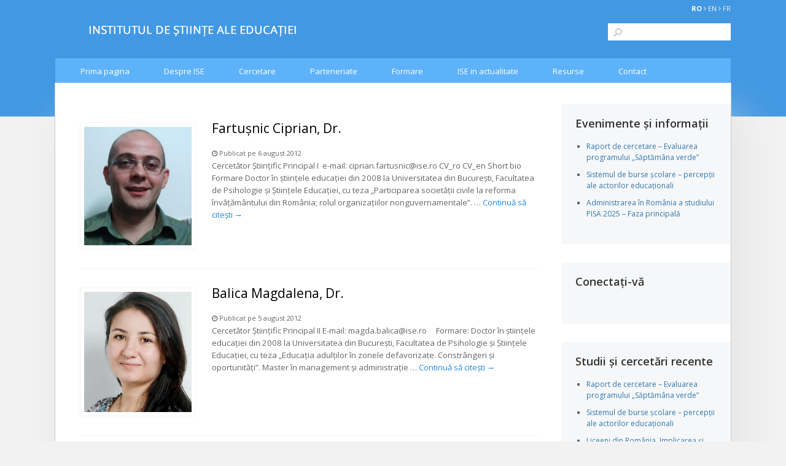

--- FILE ---
content_type: text/html; charset=UTF-8
request_url: https://www.ise.ro/cs2
body_size: 47624
content:
<!DOCTYPE html>
<html lang="ro-RO">
<head>
<meta charset="utf-8" />
<title>
cs2 | ISE</title>
<link rel="profile" href="http://gmpg.org/xfn/11" />
<link rel="stylesheet" type="text/css" media="all" href="https://www.ise.ro/wp-content/themes/ISE/style.css" />
<link rel="apple-touch-icon" sizes="57x57" href="https://www.ise.ro/wp-content/themes/ISE/images/favicon/apple-icon-57x57.png">
<link rel="apple-touch-icon" sizes="60x60" href="https://www.ise.ro/wp-content/themes/ISE/images/favicon/apple-icon-60x60.png">
<link rel="apple-touch-icon" sizes="72x72" href="https://www.ise.ro/wp-content/themes/ISE/images/favicon/apple-icon-72x72.png">
<link rel="apple-touch-icon" sizes="76x76" href="https://www.ise.ro/wp-content/themes/ISE/images/favicon/apple-icon-76x76.png">
<link rel="apple-touch-icon" sizes="114x114" href="https://www.ise.ro/wp-content/themes/ISE/images/favicon/apple-icon-114x114.png">
<link rel="apple-touch-icon" sizes="120x120" href="https://www.ise.ro/wp-content/themes/ISE/images/favicon/apple-icon-120x120.png">
<link rel="apple-touch-icon" sizes="144x144" href="https://www.ise.ro/wp-content/themes/ISE/images/favicon/apple-icon-144x144.png">
<link rel="apple-touch-icon" sizes="152x152" href="https://www.ise.ro/wp-content/themes/ISE/images/favicon/apple-icon-152x152.png">
<link rel="apple-touch-icon" sizes="180x180" href="https://www.ise.ro/wp-content/themes/ISE/images/favicon/apple-icon-180x180.png">
<link rel="icon" type="image/png" sizes="192x192"  href="https://www.ise.ro/wp-content/themes/ISE/images/favicon/android-icon-192x192.png">
<link rel="icon" type="image/png" sizes="32x32" href="https://www.ise.ro/wp-content/themes/ISE/images/favicon/favicon-32x32.png">
<link rel="icon" type="image/png" sizes="96x96" href="https://www.ise.ro/wp-content/themes/ISE/images/favicon/favicon-96x96.png">
<link rel="icon" type="image/png" sizes="16x16" href="https://www.ise.ro/wp-content/themes/ISE/images/favicon/favicon-16x16.png">
<link rel="pingback" href="https://www.ise.ro/xmlrpc.php" />
<meta name="viewport" content="width=device-width, initial-scale=1">
<link href='https://fonts.googleapis.com/css?family=Open+Sans:400,300,300italic,400italic,700,700italic,600,600italic&subset=latin,latin-ext' rel='stylesheet' type='text/css'>
<meta name='robots' content='max-image-preview:large' />
<link rel="alternate" type="application/rss+xml" title="ISE &raquo; Flux" href="https://www.ise.ro/feed" />
<link rel="alternate" type="application/rss+xml" title="ISE &raquo; Flux comentarii" href="https://www.ise.ro/comments/feed" />
<link rel="alternate" type="application/rss+xml" title="ISE &raquo; Flux categorie cs2" href="https://www.ise.ro/cs2/feed" />
<script type="text/javascript">
window._wpemojiSettings = {"baseUrl":"https:\/\/s.w.org\/images\/core\/emoji\/14.0.0\/72x72\/","ext":".png","svgUrl":"https:\/\/s.w.org\/images\/core\/emoji\/14.0.0\/svg\/","svgExt":".svg","source":{"concatemoji":"https:\/\/www.ise.ro\/wp-includes\/js\/wp-emoji-release.min.js?ver=6.2.8"}};
/*! This file is auto-generated */
!function(e,a,t){var n,r,o,i=a.createElement("canvas"),p=i.getContext&&i.getContext("2d");function s(e,t){p.clearRect(0,0,i.width,i.height),p.fillText(e,0,0);e=i.toDataURL();return p.clearRect(0,0,i.width,i.height),p.fillText(t,0,0),e===i.toDataURL()}function c(e){var t=a.createElement("script");t.src=e,t.defer=t.type="text/javascript",a.getElementsByTagName("head")[0].appendChild(t)}for(o=Array("flag","emoji"),t.supports={everything:!0,everythingExceptFlag:!0},r=0;r<o.length;r++)t.supports[o[r]]=function(e){if(p&&p.fillText)switch(p.textBaseline="top",p.font="600 32px Arial",e){case"flag":return s("\ud83c\udff3\ufe0f\u200d\u26a7\ufe0f","\ud83c\udff3\ufe0f\u200b\u26a7\ufe0f")?!1:!s("\ud83c\uddfa\ud83c\uddf3","\ud83c\uddfa\u200b\ud83c\uddf3")&&!s("\ud83c\udff4\udb40\udc67\udb40\udc62\udb40\udc65\udb40\udc6e\udb40\udc67\udb40\udc7f","\ud83c\udff4\u200b\udb40\udc67\u200b\udb40\udc62\u200b\udb40\udc65\u200b\udb40\udc6e\u200b\udb40\udc67\u200b\udb40\udc7f");case"emoji":return!s("\ud83e\udef1\ud83c\udffb\u200d\ud83e\udef2\ud83c\udfff","\ud83e\udef1\ud83c\udffb\u200b\ud83e\udef2\ud83c\udfff")}return!1}(o[r]),t.supports.everything=t.supports.everything&&t.supports[o[r]],"flag"!==o[r]&&(t.supports.everythingExceptFlag=t.supports.everythingExceptFlag&&t.supports[o[r]]);t.supports.everythingExceptFlag=t.supports.everythingExceptFlag&&!t.supports.flag,t.DOMReady=!1,t.readyCallback=function(){t.DOMReady=!0},t.supports.everything||(n=function(){t.readyCallback()},a.addEventListener?(a.addEventListener("DOMContentLoaded",n,!1),e.addEventListener("load",n,!1)):(e.attachEvent("onload",n),a.attachEvent("onreadystatechange",function(){"complete"===a.readyState&&t.readyCallback()})),(e=t.source||{}).concatemoji?c(e.concatemoji):e.wpemoji&&e.twemoji&&(c(e.twemoji),c(e.wpemoji)))}(window,document,window._wpemojiSettings);
</script>
<style type="text/css">
img.wp-smiley,
img.emoji {
	display: inline !important;
	border: none !important;
	box-shadow: none !important;
	height: 1em !important;
	width: 1em !important;
	margin: 0 0.07em !important;
	vertical-align: -0.1em !important;
	background: none !important;
	padding: 0 !important;
}
</style>
	
<link rel='stylesheet' id='wp-block-library-css' href='https://www.ise.ro/wp-includes/css/dist/block-library/style.min.css?ver=6.2.8' type='text/css' media='all' />
<link rel='stylesheet' id='classic-theme-styles-css' href='https://www.ise.ro/wp-includes/css/classic-themes.min.css?ver=6.2.8' type='text/css' media='all' />
<style id='global-styles-inline-css' type='text/css'>
body{--wp--preset--color--black: #000000;--wp--preset--color--cyan-bluish-gray: #abb8c3;--wp--preset--color--white: #ffffff;--wp--preset--color--pale-pink: #f78da7;--wp--preset--color--vivid-red: #cf2e2e;--wp--preset--color--luminous-vivid-orange: #ff6900;--wp--preset--color--luminous-vivid-amber: #fcb900;--wp--preset--color--light-green-cyan: #7bdcb5;--wp--preset--color--vivid-green-cyan: #00d084;--wp--preset--color--pale-cyan-blue: #8ed1fc;--wp--preset--color--vivid-cyan-blue: #0693e3;--wp--preset--color--vivid-purple: #9b51e0;--wp--preset--gradient--vivid-cyan-blue-to-vivid-purple: linear-gradient(135deg,rgba(6,147,227,1) 0%,rgb(155,81,224) 100%);--wp--preset--gradient--light-green-cyan-to-vivid-green-cyan: linear-gradient(135deg,rgb(122,220,180) 0%,rgb(0,208,130) 100%);--wp--preset--gradient--luminous-vivid-amber-to-luminous-vivid-orange: linear-gradient(135deg,rgba(252,185,0,1) 0%,rgba(255,105,0,1) 100%);--wp--preset--gradient--luminous-vivid-orange-to-vivid-red: linear-gradient(135deg,rgba(255,105,0,1) 0%,rgb(207,46,46) 100%);--wp--preset--gradient--very-light-gray-to-cyan-bluish-gray: linear-gradient(135deg,rgb(238,238,238) 0%,rgb(169,184,195) 100%);--wp--preset--gradient--cool-to-warm-spectrum: linear-gradient(135deg,rgb(74,234,220) 0%,rgb(151,120,209) 20%,rgb(207,42,186) 40%,rgb(238,44,130) 60%,rgb(251,105,98) 80%,rgb(254,248,76) 100%);--wp--preset--gradient--blush-light-purple: linear-gradient(135deg,rgb(255,206,236) 0%,rgb(152,150,240) 100%);--wp--preset--gradient--blush-bordeaux: linear-gradient(135deg,rgb(254,205,165) 0%,rgb(254,45,45) 50%,rgb(107,0,62) 100%);--wp--preset--gradient--luminous-dusk: linear-gradient(135deg,rgb(255,203,112) 0%,rgb(199,81,192) 50%,rgb(65,88,208) 100%);--wp--preset--gradient--pale-ocean: linear-gradient(135deg,rgb(255,245,203) 0%,rgb(182,227,212) 50%,rgb(51,167,181) 100%);--wp--preset--gradient--electric-grass: linear-gradient(135deg,rgb(202,248,128) 0%,rgb(113,206,126) 100%);--wp--preset--gradient--midnight: linear-gradient(135deg,rgb(2,3,129) 0%,rgb(40,116,252) 100%);--wp--preset--duotone--dark-grayscale: url('#wp-duotone-dark-grayscale');--wp--preset--duotone--grayscale: url('#wp-duotone-grayscale');--wp--preset--duotone--purple-yellow: url('#wp-duotone-purple-yellow');--wp--preset--duotone--blue-red: url('#wp-duotone-blue-red');--wp--preset--duotone--midnight: url('#wp-duotone-midnight');--wp--preset--duotone--magenta-yellow: url('#wp-duotone-magenta-yellow');--wp--preset--duotone--purple-green: url('#wp-duotone-purple-green');--wp--preset--duotone--blue-orange: url('#wp-duotone-blue-orange');--wp--preset--font-size--small: 13px;--wp--preset--font-size--medium: 20px;--wp--preset--font-size--large: 36px;--wp--preset--font-size--x-large: 42px;--wp--preset--spacing--20: 0.44rem;--wp--preset--spacing--30: 0.67rem;--wp--preset--spacing--40: 1rem;--wp--preset--spacing--50: 1.5rem;--wp--preset--spacing--60: 2.25rem;--wp--preset--spacing--70: 3.38rem;--wp--preset--spacing--80: 5.06rem;--wp--preset--shadow--natural: 6px 6px 9px rgba(0, 0, 0, 0.2);--wp--preset--shadow--deep: 12px 12px 50px rgba(0, 0, 0, 0.4);--wp--preset--shadow--sharp: 6px 6px 0px rgba(0, 0, 0, 0.2);--wp--preset--shadow--outlined: 6px 6px 0px -3px rgba(255, 255, 255, 1), 6px 6px rgba(0, 0, 0, 1);--wp--preset--shadow--crisp: 6px 6px 0px rgba(0, 0, 0, 1);}:where(.is-layout-flex){gap: 0.5em;}body .is-layout-flow > .alignleft{float: left;margin-inline-start: 0;margin-inline-end: 2em;}body .is-layout-flow > .alignright{float: right;margin-inline-start: 2em;margin-inline-end: 0;}body .is-layout-flow > .aligncenter{margin-left: auto !important;margin-right: auto !important;}body .is-layout-constrained > .alignleft{float: left;margin-inline-start: 0;margin-inline-end: 2em;}body .is-layout-constrained > .alignright{float: right;margin-inline-start: 2em;margin-inline-end: 0;}body .is-layout-constrained > .aligncenter{margin-left: auto !important;margin-right: auto !important;}body .is-layout-constrained > :where(:not(.alignleft):not(.alignright):not(.alignfull)){max-width: var(--wp--style--global--content-size);margin-left: auto !important;margin-right: auto !important;}body .is-layout-constrained > .alignwide{max-width: var(--wp--style--global--wide-size);}body .is-layout-flex{display: flex;}body .is-layout-flex{flex-wrap: wrap;align-items: center;}body .is-layout-flex > *{margin: 0;}:where(.wp-block-columns.is-layout-flex){gap: 2em;}.has-black-color{color: var(--wp--preset--color--black) !important;}.has-cyan-bluish-gray-color{color: var(--wp--preset--color--cyan-bluish-gray) !important;}.has-white-color{color: var(--wp--preset--color--white) !important;}.has-pale-pink-color{color: var(--wp--preset--color--pale-pink) !important;}.has-vivid-red-color{color: var(--wp--preset--color--vivid-red) !important;}.has-luminous-vivid-orange-color{color: var(--wp--preset--color--luminous-vivid-orange) !important;}.has-luminous-vivid-amber-color{color: var(--wp--preset--color--luminous-vivid-amber) !important;}.has-light-green-cyan-color{color: var(--wp--preset--color--light-green-cyan) !important;}.has-vivid-green-cyan-color{color: var(--wp--preset--color--vivid-green-cyan) !important;}.has-pale-cyan-blue-color{color: var(--wp--preset--color--pale-cyan-blue) !important;}.has-vivid-cyan-blue-color{color: var(--wp--preset--color--vivid-cyan-blue) !important;}.has-vivid-purple-color{color: var(--wp--preset--color--vivid-purple) !important;}.has-black-background-color{background-color: var(--wp--preset--color--black) !important;}.has-cyan-bluish-gray-background-color{background-color: var(--wp--preset--color--cyan-bluish-gray) !important;}.has-white-background-color{background-color: var(--wp--preset--color--white) !important;}.has-pale-pink-background-color{background-color: var(--wp--preset--color--pale-pink) !important;}.has-vivid-red-background-color{background-color: var(--wp--preset--color--vivid-red) !important;}.has-luminous-vivid-orange-background-color{background-color: var(--wp--preset--color--luminous-vivid-orange) !important;}.has-luminous-vivid-amber-background-color{background-color: var(--wp--preset--color--luminous-vivid-amber) !important;}.has-light-green-cyan-background-color{background-color: var(--wp--preset--color--light-green-cyan) !important;}.has-vivid-green-cyan-background-color{background-color: var(--wp--preset--color--vivid-green-cyan) !important;}.has-pale-cyan-blue-background-color{background-color: var(--wp--preset--color--pale-cyan-blue) !important;}.has-vivid-cyan-blue-background-color{background-color: var(--wp--preset--color--vivid-cyan-blue) !important;}.has-vivid-purple-background-color{background-color: var(--wp--preset--color--vivid-purple) !important;}.has-black-border-color{border-color: var(--wp--preset--color--black) !important;}.has-cyan-bluish-gray-border-color{border-color: var(--wp--preset--color--cyan-bluish-gray) !important;}.has-white-border-color{border-color: var(--wp--preset--color--white) !important;}.has-pale-pink-border-color{border-color: var(--wp--preset--color--pale-pink) !important;}.has-vivid-red-border-color{border-color: var(--wp--preset--color--vivid-red) !important;}.has-luminous-vivid-orange-border-color{border-color: var(--wp--preset--color--luminous-vivid-orange) !important;}.has-luminous-vivid-amber-border-color{border-color: var(--wp--preset--color--luminous-vivid-amber) !important;}.has-light-green-cyan-border-color{border-color: var(--wp--preset--color--light-green-cyan) !important;}.has-vivid-green-cyan-border-color{border-color: var(--wp--preset--color--vivid-green-cyan) !important;}.has-pale-cyan-blue-border-color{border-color: var(--wp--preset--color--pale-cyan-blue) !important;}.has-vivid-cyan-blue-border-color{border-color: var(--wp--preset--color--vivid-cyan-blue) !important;}.has-vivid-purple-border-color{border-color: var(--wp--preset--color--vivid-purple) !important;}.has-vivid-cyan-blue-to-vivid-purple-gradient-background{background: var(--wp--preset--gradient--vivid-cyan-blue-to-vivid-purple) !important;}.has-light-green-cyan-to-vivid-green-cyan-gradient-background{background: var(--wp--preset--gradient--light-green-cyan-to-vivid-green-cyan) !important;}.has-luminous-vivid-amber-to-luminous-vivid-orange-gradient-background{background: var(--wp--preset--gradient--luminous-vivid-amber-to-luminous-vivid-orange) !important;}.has-luminous-vivid-orange-to-vivid-red-gradient-background{background: var(--wp--preset--gradient--luminous-vivid-orange-to-vivid-red) !important;}.has-very-light-gray-to-cyan-bluish-gray-gradient-background{background: var(--wp--preset--gradient--very-light-gray-to-cyan-bluish-gray) !important;}.has-cool-to-warm-spectrum-gradient-background{background: var(--wp--preset--gradient--cool-to-warm-spectrum) !important;}.has-blush-light-purple-gradient-background{background: var(--wp--preset--gradient--blush-light-purple) !important;}.has-blush-bordeaux-gradient-background{background: var(--wp--preset--gradient--blush-bordeaux) !important;}.has-luminous-dusk-gradient-background{background: var(--wp--preset--gradient--luminous-dusk) !important;}.has-pale-ocean-gradient-background{background: var(--wp--preset--gradient--pale-ocean) !important;}.has-electric-grass-gradient-background{background: var(--wp--preset--gradient--electric-grass) !important;}.has-midnight-gradient-background{background: var(--wp--preset--gradient--midnight) !important;}.has-small-font-size{font-size: var(--wp--preset--font-size--small) !important;}.has-medium-font-size{font-size: var(--wp--preset--font-size--medium) !important;}.has-large-font-size{font-size: var(--wp--preset--font-size--large) !important;}.has-x-large-font-size{font-size: var(--wp--preset--font-size--x-large) !important;}
.wp-block-navigation a:where(:not(.wp-element-button)){color: inherit;}
:where(.wp-block-columns.is-layout-flex){gap: 2em;}
.wp-block-pullquote{font-size: 1.5em;line-height: 1.6;}
</style>
<link rel='stylesheet' id='contact-form-7-css' href='https://www.ise.ro/wp-content/plugins/contact-form-7/includes/css/styles.css?ver=5.8.4' type='text/css' media='all' />
<link rel='stylesheet' id='newsletter-css' href='https://www.ise.ro/wp-content/plugins/newsletter/style.css?ver=8.9.4' type='text/css' media='all' />
<script type='text/javascript' src='https://www.ise.ro/wp-includes/js/jquery/jquery.min.js?ver=3.6.4' id='jquery-core-js'></script>
<script type='text/javascript' src='https://www.ise.ro/wp-includes/js/jquery/jquery-migrate.min.js?ver=3.4.0' id='jquery-migrate-js'></script>
<link rel="https://api.w.org/" href="https://www.ise.ro/wp-json/" /><link rel="alternate" type="application/json" href="https://www.ise.ro/wp-json/wp/v2/categories/871" /><link rel="EditURI" type="application/rsd+xml" title="RSD" href="https://www.ise.ro/xmlrpc.php?rsd" />
<link rel="wlwmanifest" type="application/wlwmanifest+xml" href="https://www.ise.ro/wp-includes/wlwmanifest.xml" />
<meta name="generator" content="WordPress 6.2.8" />

		<!-- GA Google Analytics @ https://m0n.co/ga -->
		<script async src="https://www.googletagmanager.com/gtag/js?id=UA-73827163-1"></script>
		<script>
			window.dataLayer = window.dataLayer || [];
			function gtag(){dataLayer.push(arguments);}
			gtag('js', new Date());
			gtag('config', 'UA-73827163-1');
		</script>

	<!-- Google tag (gtag.js) -->
<script async src="https://www.googletagmanager.com/gtag/js?id=UA-73827163-1"></script>
<script>
  window.dataLayer = window.dataLayer || [];
  function gtag(){dataLayer.push(arguments);}
  gtag('js', new Date());

  gtag('config', 'UA-73827163-1');
</script>
<!-- begin nextgen-js-galleryview scripts -->
          <script type="text/javascript"  src="https://www.ise.ro/wp-content/plugins/wordpress-nextgen-galleryview/GalleryView/scripts/jquery.timers-1.1.2.js"></script>
          <script type="text/javascript"  src="https://www.ise.ro/wp-content/plugins/wordpress-nextgen-galleryview/GalleryView/scripts/jquery.easing.1.3.js"></script>
          <script type="text/javascript"  src="https://www.ise.ro/wp-content/plugins/wordpress-nextgen-galleryview/GalleryView/scripts/jquery.galleryview-2.0.js"></script>
          <link   type="text/css"        href="https://www.ise.ro/wp-content/plugins/wordpress-nextgen-galleryview/GalleryView/css/galleryview.css" rel="stylesheet" media="screen" />
        <!-- end nextgen-js-galleryview scripts -->
       <link rel="stylesheet" href="https://maxcdn.bootstrapcdn.com/font-awesome/4.5.0/css/font-awesome.min.css">
</head>
<body class="archive category category-cs2 category-871">
<div id="fb-root"></div>
<script>(function(d, s, id) {
  var js, fjs = d.getElementsByTagName(s)[0];
  if (d.getElementById(id)) return;
  js = d.createElement(s); js.id = id;
  js.src = "//connect.facebook.net/en_US/sdk.js#xfbml=1&version=v2.5";
  fjs.parentNode.insertBefore(js, fjs);
}(document, 'script', 'facebook-jssdk'));</script>
<div id="header-language">RO <i class="fa fa-angle-right"></i> <a href="about">EN</a> <i class="fa fa-angle-right"></i> <a href="sur">FR</a></div>
<div id="header-top">
  <div id="logo-top"><a href="."><img src="https://www.ise.ro/wp-content/themes/ISE/images/logo-ISE-farasigla-alb.png" /></a></div>
  <div id="search-top">
    <form role="search" method="get" id="searchform" class="searchform" action="https://www.ise.ro/">
				<div>
					<label class="screen-reader-text" for="s">Caută după:</label>
					<input type="text" value="" name="s" id="s" />
					<input type="submit" id="searchsubmit" value="Caută" />
				</div>
			</form>  </div>
</div>
<div class="clear"></div>
<!-- meniu-->
<div id="menu-top">
  <div id="access" role="navigation">
        <div class="skip-link screen-reader-text"><a href="#content" title="Sari la conținut">
      Sari la conținut      </a></div>
        <div class="menu-header"><ul id="menu-meniu" class="menu"><li id="menu-item-4733" class="menu-item menu-item-type-post_type menu-item-object-page menu-item-has-children menu-item-4733"><a href="https://www.ise.ro/prima-pagina">Prima pagina</a>
<ul class="sub-menu">
	<li id="menu-item-4744" class="menu-item menu-item-type-post_type menu-item-object-page menu-item-4744"><a href="https://www.ise.ro/informatii-publice">Informații publice</a></li>
	<li id="menu-item-5637" class="menu-item menu-item-type-post_type menu-item-object-page menu-item-5637"><a href="https://www.ise.ro/transparenta-institutionala">Transparență instituțională</a></li>
</ul>
</li>
<li id="menu-item-6657" class="menu-item menu-item-type-post_type menu-item-object-page menu-item-has-children menu-item-6657"><a href="https://www.ise.ro/despre-uce">Despre ISE</a>
<ul class="sub-menu">
	<li id="menu-item-6654" class="menu-item menu-item-type-post_type menu-item-object-page menu-item-6654"><a href="https://www.ise.ro/istoric">Istoric</a></li>
	<li id="menu-item-6641" class="menu-item menu-item-type-post_type menu-item-object-page menu-item-6641"><a href="https://www.ise.ro/echipa-uce">Echipa ISE</a></li>
	<li id="menu-item-4750" class="menu-item menu-item-type-taxonomy menu-item-object-category menu-item-4750"><a href="https://www.ise.ro/cercetatori-asociati">Cercetatori asociati</a></li>
	<li id="menu-item-4751" class="menu-item menu-item-type-taxonomy menu-item-object-category menu-item-4751"><a href="https://www.ise.ro/plan-multianual-de-cercetare">Plan multianual de cercetare</a></li>
	<li id="menu-item-4752" class="menu-item menu-item-type-taxonomy menu-item-object-category menu-item-4752"><a href="https://www.ise.ro/rapoarte-de-activitate">Rapoarte de activitate</a></li>
	<li id="menu-item-4753" class="menu-item menu-item-type-taxonomy menu-item-object-category menu-item-4753"><a href="https://www.ise.ro/alumni">Alumni</a></li>
</ul>
</li>
<li id="menu-item-4754" class="menu-item menu-item-type-taxonomy menu-item-object-category menu-item-has-children menu-item-4754"><a href="https://www.ise.ro/teme-de-cercetare">Cercetare</a>
<ul class="sub-menu">
	<li id="menu-item-8144" class="menu-item menu-item-type-taxonomy menu-item-object-category menu-item-8144"><a href="https://www.ise.ro/teme-de-cercetare/cercetari-2023-2024">Cercetari 2023-2024</a></li>
	<li id="menu-item-7601" class="menu-item menu-item-type-taxonomy menu-item-object-category menu-item-7601"><a href="https://www.ise.ro/teme-de-cercetare/cercetari-2021-2022">Cercetari 2021-2022</a></li>
	<li id="menu-item-6514" class="menu-item menu-item-type-taxonomy menu-item-object-category menu-item-6514"><a href="https://www.ise.ro/teme-de-cercetare/cercetari-2019-2020">Cercetari 2019-2020</a></li>
	<li id="menu-item-5791" class="menu-item menu-item-type-taxonomy menu-item-object-category menu-item-5791"><a href="https://www.ise.ro/teme-de-cercetare/cercetari-2016-2018">Cercetări 2016-2018</a></li>
	<li id="menu-item-4758" class="menu-item menu-item-type-taxonomy menu-item-object-category menu-item-4758"><a href="https://www.ise.ro/teme-de-cercetare/cercetari-2015">Cercetari 2015</a></li>
	<li id="menu-item-4757" class="menu-item menu-item-type-taxonomy menu-item-object-category menu-item-4757"><a href="https://www.ise.ro/teme-de-cercetare/cercetari-2014">Cercetari 2014</a></li>
	<li id="menu-item-4756" class="menu-item menu-item-type-taxonomy menu-item-object-category menu-item-4756"><a href="https://www.ise.ro/teme-de-cercetare/cercetari-2013">Cercetari 2013</a></li>
	<li id="menu-item-4755" class="menu-item menu-item-type-taxonomy menu-item-object-category menu-item-4755"><a href="https://www.ise.ro/teme-de-cercetare/cercetari-2012">Cercetări 2012</a></li>
	<li id="menu-item-4759" class="menu-item menu-item-type-taxonomy menu-item-object-category menu-item-4759"><a href="https://www.ise.ro/teme-de-cercetare/arhiva-cercetari/cercetari-2009-2011">Cercetări 2009-2011</a></li>
	<li id="menu-item-4760" class="menu-item menu-item-type-taxonomy menu-item-object-category menu-item-4760"><a href="https://www.ise.ro/teme-de-cercetare/arhiva-cercetari/cercetari-arhiva-2000-2008">Cercetari arhiva 2000 &#8211; 2008</a></li>
	<li id="menu-item-6561" class="menu-item menu-item-type-taxonomy menu-item-object-category menu-item-6561"><a href="https://www.ise.ro/consultari-publice">Consultari publice</a></li>
</ul>
</li>
<li id="menu-item-4764" class="menu-item menu-item-type-taxonomy menu-item-object-category menu-item-has-children menu-item-4764"><a href="https://www.ise.ro/parteneriate">Parteneriate</a>
<ul class="sub-menu">
	<li id="menu-item-4747" class="menu-item menu-item-type-post_type menu-item-object-page menu-item-4747"><a href="https://www.ise.ro/parteneriate-institutionale">Parteneriate institutionale</a></li>
	<li id="menu-item-4767" class="menu-item menu-item-type-taxonomy menu-item-object-category menu-item-4767"><a href="https://www.ise.ro/parteneriate/proiecte-parteneriat">Proiecte in parteneriat</a></li>
	<li id="menu-item-6513" class="menu-item menu-item-type-taxonomy menu-item-object-category menu-item-6513"><a href="https://www.ise.ro/parteneriate/parteneriate-arhiva">Parteneriate Arhiva</a></li>
</ul>
</li>
<li id="menu-item-4768" class="menu-item menu-item-type-taxonomy menu-item-object-category menu-item-has-children menu-item-4768"><a href="https://www.ise.ro/formare">Formare</a>
<ul class="sub-menu">
	<li id="menu-item-4771" class="menu-item menu-item-type-taxonomy menu-item-object-category menu-item-4771"><a href="https://www.ise.ro/formare/programe-incheiate">Programe încheiate</a></li>
	<li id="menu-item-4772" class="menu-item menu-item-type-custom menu-item-object-custom menu-item-4772"><a href="http://training.ise.ro">Centrul de învățare online</a></li>
</ul>
</li>
<li id="menu-item-4761" class="menu-item menu-item-type-taxonomy menu-item-object-category menu-item-has-children menu-item-4761"><a href="https://www.ise.ro/ise-in-actualitate">ISE in actualitate</a>
<ul class="sub-menu">
	<li id="menu-item-4763" class="menu-item menu-item-type-taxonomy menu-item-object-category menu-item-4763"><a href="https://www.ise.ro/ise-in-actualitate/evenimente-si-informatii">Evenimente și informații</a></li>
	<li id="menu-item-4762" class="menu-item menu-item-type-taxonomy menu-item-object-category menu-item-4762"><a href="https://www.ise.ro/ise-in-actualitate/articole-online">Articole online</a></li>
	<li id="menu-item-5094" class="menu-item menu-item-type-taxonomy menu-item-object-category menu-item-5094"><a href="https://www.ise.ro/ise-in-actualitate/agenda-manageriala">Agenda manageriala</a></li>
</ul>
</li>
<li id="menu-item-6437" class="menu-item menu-item-type-taxonomy menu-item-object-category menu-item-has-children menu-item-6437"><a href="https://www.ise.ro/resurse">Resurse</a>
<ul class="sub-menu">
	<li id="menu-item-6438" class="menu-item menu-item-type-taxonomy menu-item-object-category menu-item-6438"><a href="https://www.ise.ro/resurse/resurse-elevi-profesori">Resurse pentru elevi si profesori</a></li>
	<li id="menu-item-6530" class="menu-item menu-item-type-taxonomy menu-item-object-category menu-item-6530"><a href="https://www.ise.ro/resurse/resurse-limba-engleza">Resurse in limba engleză</a></li>
	<li id="menu-item-6537" class="menu-item menu-item-type-taxonomy menu-item-object-category menu-item-6537"><a href="https://www.ise.ro/resurse/resurse-parinti-profesori">Resurse utile pentru parinti si profesori</a></li>
</ul>
</li>
<li id="menu-item-4740" class="menu-item menu-item-type-custom menu-item-object-custom menu-item-4740"><a href="https://www.ise.ro/contact">Contact</a></li>
</ul></div>  </div>
  <!-- #access --> 
  <!-- #site-navigation -->   
</div>
<div id="wrapper" class="hfeed">
<div id="main">
<div class="details-d" id="container">
<div id="content" role="main">
<div class="post-disply">
<div id="post-369" class="post-369 post type-post status-publish format-standard hentry category-consiliul-stiintific category-cs2 category-echipa-adepe category-echipa-conducere category-echipa-ise category-echipa-politici-educationale tag-ciprian-fartusnic tag-consiliul-de-administratie tag-consiliul-stiintific-2 tag-echipa-politici-educationale-2 tag-evaluarea-programelor-si-proiectelor-in-domeniul-educatiei tag-filosofia-educatiei tag-invatare-inter-generationala tag-motivatie-pentru-invatare tag-oraseregiuni-care-invata tag-participarea-societatii-civile-in-politicile-educationale tag-politici-educationale tag-politici-educationale-pentru-categorii-dezavantajate tag-sistemul-national-de-indicatori-in-domeniul-educatiei-si-formarii-profesionale-continue tag-violenta-scolara">
  <div class="img-left">
 <a href="https://www.ise.ro/dr-ciprian-fartusnic"><img  class="portrait cw-greater thumbnail medium" width="272" height="300" alt="Fartușnic Ciprian, Dr." itemprop="image" src="https://www.ise.ro/wp-content/uploads/2012/08/cip-272x300.jpg" /></a></div>
  <div class="img-right">
    <h2 class="entry-title"><a href="https://www.ise.ro/dr-ciprian-fartusnic" title="Legătură permanentă la Fartușnic Ciprian, Dr." rel="bookmark">
      Fartușnic Ciprian, Dr.      </a></h2>
     
        <div class="entry-summary">
     <span class="data"><i class="fa fa-clock-o"></i> Publicat pe 6 august 2012 </span>
      <p>Cercetător Științific Principal I&nbsp; e-mail: ciprian.fartusnic@ise.ro CV_ro CV_en Short bio Formare Doctor în ştiinţele educaţiei din 2008 la Universitatea din Bucureşti, Facultatea de Psihologie şi Ştiinţele Educaţiei, cu teza „Participarea societăţii civile la reforma învăţământului din România; rolul organizaţiilor nonguvernamentale”. &hellip; <a href="https://www.ise.ro/dr-ciprian-fartusnic">Continuă să citești <span class="meta-nav">&rarr;</span></a></p>
    </div>  
  </div>
  </div>
  <!-- .entry-summary -->
  <div class="clear"></div>
  </div>
<!-- #post-## -->
<div class="post-disply">
<div id="post-319" class="post-319 post type-post status-publish format-standard has-post-thumbnail hentry category-cs2 category-echipa-adepe category-echipa-ise category-echipa-politici-educationale category-politici-educationale-2 tag-analiza-sistemului-national-de-educatie-pe-baza-de-indicatori-statistici tag-designul-spatiilor-de-invatare-online tag-echipa-politici-educationale-2 tag-educatia-adultilor tag-educatie-de-gen tag-educatie-pentru-categorii-dezavantajate tag-educatie-si-formare-continua tag-evaluarea-programelor-si-proiectelor-in-domeniul-educatiei tag-facilitarea-invatarii-in-comunitati-de-practici tag-formarea-formatorilor tag-invatarea-cu-ajutorul-noilor-tehnologii tag-magdalena-balica tag-politici-educationale tag-strategii tag-violenta-scolara">
  <div class="img-left">
 <a href="https://www.ise.ro/dr-magdalena-balica"><img  class="portrait cw-greater thumbnail medium" width="268" height="300" alt="Balica Magdalena, Dr." itemprop="image" src="https://www.ise.ro/wp-content/uploads/2012/08/eu_mic-268x300.jpg" /></a></div>
  <div class="img-right">
    <h2 class="entry-title"><a href="https://www.ise.ro/dr-magdalena-balica" title="Legătură permanentă la Balica Magdalena, Dr." rel="bookmark">
      Balica Magdalena, Dr.      </a></h2>
     
        <div class="entry-summary">
     <span class="data"><i class="fa fa-clock-o"></i> Publicat pe 5 august 2012 </span>
      <p>Cercetător Științific Principal II E-mail: magda.balica@ise.ro &nbsp; &nbsp; Formare: Doctor în ştiinţele educaţiei din 2008 la Universitatea din Bucureşti, Facultatea de Psihologie şi Ştiinţele Educaţiei, cu teza „Educaţia adulţilor în zonele defavorizate. Constrângeri şi oportunităţi”. Master în management şi administraţie &hellip; <a href="https://www.ise.ro/dr-magdalena-balica">Continuă să citești <span class="meta-nav">&rarr;</span></a></p>
    </div>  
  </div>
  </div>
  <!-- .entry-summary -->
  <div class="clear"></div>
  </div>
<!-- #post-## -->
<div class="post-disply">
<div id="post-471" class="post-471 post type-post status-publish format-standard hentry category-consiliu-administratie category-cs2 category-echipa-ccti category-echipa-conducere category-echipa-ise category-echipa-teoria-educatiei tag-didactica tag-educatie-civica tag-educatie-nonformala tag-formarea-profesorilor tag-teoria-educatiei">
  <div class="img-left">
 <a href="https://www.ise.ro/simona-velea"><img  class="portrait cw-greater thumbnail medium" width="168" height="200" alt="Velea Simona, Dr." itemprop="image" src="https://www.ise.ro/wp-content/uploads/2012/08/simona_velea.jpg" /></a></div>
  <div class="img-right">
    <h2 class="entry-title"><a href="https://www.ise.ro/simona-velea" title="Legătură permanentă la Velea Simona, Dr." rel="bookmark">
      Velea Simona, Dr.      </a></h2>
     
        <div class="entry-summary">
     <span class="data"><i class="fa fa-clock-o"></i> Publicat pe 5 iulie 2011 </span>
      <p>Cercetător Științific Principal I E-mail: simona@ise.ro &nbsp; &nbsp; Formare: Doctor în ştiinţele educaţiei din 2009, la Universitatea din Bucureşti, Facultatea de Psihologie şi Ştiinţele Educaţiei, cu teza „Metaevaluarea. Standarde calitative. Aplicații în domeniul programelor educaționale ” Studii Aprofundate – Măsurare &hellip; <a href="https://www.ise.ro/simona-velea">Continuă să citești <span class="meta-nav">&rarr;</span></a></p>
    </div>  
  </div>
  </div>
  <!-- .entry-summary -->
  <div class="clear"></div>
  </div>
<!-- #post-## -->
<div class="post-disply">
<div id="post-324" class="post-324 post type-post status-publish format-standard has-post-thumbnail hentry category-consiliu-administratie category-consiliul-stiintific category-cs2 category-echipa-adepe category-echipa-conducere category-echipa-ise category-echipa-politici-educationale tag-consiliul-de-administratie tag-consiliul-stiintific-2 tag-curriculum tag-echipa-politici-educationale-2 tag-educatie-religioasa tag-evaluarea-programelor-si-proiectelor-in-domeniul-educatiei tag-irina-horga tag-politici-educationale tag-politici-educationale-pentru-categorii-dezavantajate tag-sistemul-national-de-indicatori-in-domeniul-educatiei-si-formarii-profesionale-continue tag-violenta-scolara">
  <div class="img-left">
 <a href="https://www.ise.ro/dr-irina-horga"><img  class="portrait cw-greater thumbnail medium" width="216" height="300" alt="Horga Irina, Dr." itemprop="image" src="https://www.ise.ro/wp-content/uploads/2010/09/Foto-1-Irina-Horga-216x300.jpg" /></a></div>
  <div class="img-right">
    <h2 class="entry-title"><a href="https://www.ise.ro/dr-irina-horga" title="Legătură permanentă la Horga Irina, Dr." rel="bookmark">
      Horga Irina, Dr.      </a></h2>
     
        <div class="entry-summary">
     <span class="data"><i class="fa fa-clock-o"></i> Publicat pe 6 septembrie 2010 </span>
      <p>Cercetător Științific Principal I E-mail:irina.horga@ise.ro &nbsp; &nbsp; &nbsp; Formare: Doctor în ştiinţele educaţiei la Universitatea din Bucureşti, Facultatea de Psihologie şi Ştiinţele Educaţiei, cu teza „Dimensiuni curriculare ale educaţiei religioase” (2008) Master “Management şi administraţie şcolară” la Universitatea din Bucureşti, &hellip; <a href="https://www.ise.ro/dr-irina-horga">Continuă să citești <span class="meta-nav">&rarr;</span></a></p>
    </div>  
  </div>
  </div>
  <!-- .entry-summary -->
  <div class="clear"></div>
  </div>
<!-- #post-## -->
<div class="post-disply">
<div id="post-3703" class="post-3703 post type-post status-publish format-standard hentry category-cs2 category-echipa-ccti category-echipa-ise category-echipa-teoria-educatiei">
  <div class="img-left">
 <a href="https://www.ise.ro/adela-taranu"><img  class="portrait cw-greater thumbnail medium" width="225" height="300" alt="Țăranu Adela - Șef de Laborator" itemprop="image" src="https://www.ise.ro/wp-content/uploads/2010/08/adela.taranu-225x300.jpg" /></a></div>
  <div class="img-right">
    <h2 class="entry-title"><a href="https://www.ise.ro/adela-taranu" title="Legătură permanentă la Țăranu Adela &#8211; Șef de Laborator" rel="bookmark">
      Țăranu Adela &#8211; Șef de Laborator      </a></h2>
     
        <div class="entry-summary">
     <span class="data"><i class="fa fa-clock-o"></i> Publicat pe 28 august 2010 </span>
      <p>Dr. Adela Mihaela ȚĂRANU Cercetător Științific II E-mail: adela.taranu@ise.ro Formare:&nbsp; Doctor în Știintele Educației (2005) la Universitatea Al.I. Cuza, Iaşi, coord. Prof.univ.dr. George Văideanu Psihoterapeut principal de psihodramă acreditat de Colegiul Psihologilor din România, certificată de Societatea de Psihodramă J.L. &hellip; <a href="https://www.ise.ro/adela-taranu">Continuă să citești <span class="meta-nav">&rarr;</span></a></p>
    </div>  
  </div>
  </div>
  <!-- .entry-summary -->
  <div class="clear"></div>
  </div>
<!-- #post-## -->
<div class="post-disply">
<div id="post-677" class="post-677 post type-post status-publish format-standard hentry category-alumni category-cs2 category-echipa-curriculum tag-curriculum tag-dezvoltare tag-didactica-limbii-si-litaraturii-romane tag-educatie-interculturala tag-evaluare-de-curriculum-scolar tag-formarea-formatorilor tag-proiectare">
  <div class="img-left">
 <a href="https://www.ise.ro/dan-ion-nasta"><img  class="thumbnail medium" alt="Dr. Dan Ion Nasta" itemprop="image" src="http://www.ise.ro/wp-content/themes/ISE/images/img-left-article.jpg" /></a></div>
  <div class="img-right">
    <h2 class="entry-title"><a href="https://www.ise.ro/dan-ion-nasta" title="Legătură permanentă la Dr. Dan Ion Nasta" rel="bookmark">
      Dr. Dan Ion Nasta      </a></h2>
     
        <div class="entry-summary">
     <span class="data"><i class="fa fa-clock-o"></i> Publicat pe 6 august 2010 </span>
      <p>Cercetător ştiinţific II (cercetător asociat) Laborator Curriculum E-mail: ise.iondan@ise.ro Domenii de expertiză: didactica limbii și literaturii române; proiectare, dezvoltare și evaluare de curriculum școlar; educație interculturală, formarea formatorilor</p>
    </div>  
  </div>
  </div>
  <!-- .entry-summary -->
  <div class="clear"></div>
  </div>
<!-- #post-## -->
<div class="post-disply">
<div id="post-773" class="post-773 post type-post status-publish format-standard hentry category-consiliere-si-managemt-educational category-consiliu-administratie category-cs2 category-echipa-conducere category-echipa-consiliere-si-management-educational category-echipa-cpse category-echipa-ise tag-consiliere tag-consiliere-la-distanta tag-consiliere-scolara tag-consilierea-si-orientarea-carierei tag-consiliul-de-administratie tag-echipa-consiliere-si-management-educational-2 tag-managementul-proiectelor">
  <div class="img-left">
 <a href="https://www.ise.ro/speranta-tibu"><img  class="landscape cw-greater thumbnail medium" width="300" height="251" alt="Speranța Lavinia Țibu, Dr." itemprop="image" src="https://www.ise.ro/wp-content/uploads/2012/08/speranta-300x251.png" /></a></div>
  <div class="img-right">
    <h2 class="entry-title"><a href="https://www.ise.ro/speranta-tibu" title="Legătură permanentă la Speranța Lavinia Țibu, Dr." rel="bookmark">
      Speranța Lavinia Țibu, Dr.      </a></h2>
     
        <div class="entry-summary">
     <span class="data"><i class="fa fa-clock-o"></i> Publicat pe 6 august 2010 </span>
      <p>Cercetător ştiinţific II Domenii de expertiză: consilierea și orientarea carierei, consiliere școlară, consiliere la distanță, managementul proiectelor E-mail: c_speranta@ise.ro</p>
    </div>  
  </div>
  </div>
  <!-- .entry-summary -->
  <div class="clear"></div>
  </div>
<!-- #post-## -->
<div class="post-disply">
<div id="post-780" class="post-780 post type-post status-publish format-standard hentry category-consiliere-si-managemt-educational category-consiliul-stiintific category-cs2 category-echipa-consiliere-si-management-educational category-echipa-cpse category-echipa-ise tag-consiliere-si-orientare tag-consiliul-stiintific-2 tag-e-learning tag-echipa-consiliere-si-management-educational-2 tag-invatarea-in-comunitati-virtuale">
  <div class="img-left">
 <a href="https://www.ise.ro/petre-feodorian-botnariuc"><img  class="portrait cw-greater thumbnail medium" width="114" height="165" alt="Petre Feodorian Botnariuc, Dr." itemprop="image" src="https://www.ise.ro/wp-content/uploads/2012/08/Petre.jpg" /></a></div>
  <div class="img-right">
    <h2 class="entry-title"><a href="https://www.ise.ro/petre-feodorian-botnariuc" title="Legătură permanentă la Petre Feodorian Botnariuc, Dr." rel="bookmark">
      Petre Feodorian Botnariuc, Dr.      </a></h2>
     
        <div class="entry-summary">
     <span class="data"><i class="fa fa-clock-o"></i> Publicat pe 6 august 2010 </span>
      <p>Cercetător ştiinţific I Domenii de expertiză: e-learning, învățarea în comunități virtuale, consiliere și orientare E-mail: bpetre@ise.ro &nbsp; Formare Doctor în ştiinţele educaţiei din 2011, la Universitatea din Bucureşti, Facultatea de Psihologie şi Ştiinţele Educaţiei, cu teza „Învățarea în comunități virtuale. &hellip; <a href="https://www.ise.ro/petre-feodorian-botnariuc">Continuă să citești <span class="meta-nav">&rarr;</span></a></p>
    </div>  
  </div>
  </div>
  <!-- .entry-summary -->
  <div class="clear"></div>
  </div>
<!-- #post-## -->
<div class="post-disply">
<div id="post-740" class="post-740 post type-post status-publish format-standard hentry category-consiliul-stiintific category-cs2 category-echipa-cercetari-pentru-tineret category-echipa-conducere category-echipa-cpse tag-consiliul-stiintific-2 tag-sociologia-tineretului tag-tineret">
  <div class="img-left">
 <a href="https://www.ise.ro/ancuta-plaesu"><img  class="portrait cw-greater thumbnail medium" width="140" height="160" alt="Ancuţa Plăeşu" itemprop="image" src="https://www.ise.ro/wp-content/uploads/2010/08/ancuta_plaesu_foto.jpg" /></a></div>
  <div class="img-right">
    <h2 class="entry-title"><a href="https://www.ise.ro/ancuta-plaesu" title="Legătură permanentă la Ancuţa Plăeşu" rel="bookmark">
      Ancuţa Plăeşu      </a></h2>
     
        <div class="entry-summary">
     <span class="data"><i class="fa fa-clock-o"></i> Publicat pe 6 august 2010 </span>
      <p>Cercetător ştiinţific II Domeniul principal de competenţă: Sociologia tineretului E-mail: ancutaplaesu[at]yahoo.co.uk &nbsp; Educaţie şi Formare: Doctorat în Sociologie, Universitatea Bucureşti, 2008 Master în Studii Politice, Universitatea Bucureşti, 1996 Licenţă în Sociologie,&nbsp; Universitatea Bucureşti, 1995 Domenii de competenţă: cercetare socială în &hellip; <a href="https://www.ise.ro/ancuta-plaesu">Continuă să citești <span class="meta-nav">&rarr;</span></a></p>
    </div>  
  </div>
  </div>
  <!-- .entry-summary -->
  <div class="clear"></div>
  </div>
<!-- #post-## -->
<div class="post-disply">
<div id="post-679" class="post-679 post type-post status-publish format-standard hentry category-cs2 category-echipa-ccti category-echipa-curriculum tag-curriculum tag-curriculum-aplicat-in-zep tag-dezvoltare-si-evaluare-de-curriculum tag-didactica-stiintelor tag-evaluare tag-evaluare-nationala-si-internationala tag-formare-initiala-si-continua tag-proiectare-si-dezvoltare-de-materiale-curriculare">
  <div class="img-left">
 <a href="https://www.ise.ro/gabriela-nausica-noveanu"><img  class="portrait cw-greater thumbnail medium" width="230" height="250" alt="Noveanu Gabriela Nausica -Secretar Științific" itemprop="image" src="https://www.ise.ro/wp-content/uploads/2012/08/nausicq.png" /></a></div>
  <div class="img-right">
    <h2 class="entry-title"><a href="https://www.ise.ro/gabriela-nausica-noveanu" title="Legătură permanentă la Noveanu Gabriela Nausica -Secretar Științific" rel="bookmark">
      Noveanu Gabriela Nausica -Secretar Științific      </a></h2>
     
        <div class="entry-summary">
     <span class="data"><i class="fa fa-clock-o"></i> Publicat pe 6 august 2010 </span>
      <p>CS II E-mail: gabrielanoveanu@yahoo.com Domenii de expertiză: didactica științelor; dezvoltare și evaluare de curriculum; proiectare și dezvoltare de materiale curriculare; curriculum aplicat ZEP; evaluare; evaluare națională și internațională; formare inițială și continuă Gabriela Noveanu este cercetător ştiinţific II în cadrul &hellip; <a href="https://www.ise.ro/gabriela-nausica-noveanu">Continuă să citești <span class="meta-nav">&rarr;</span></a></p>
    </div>  
  </div>
  </div>
  <!-- .entry-summary -->
  <div class="clear"></div>
  </div>
<!-- #post-## -->
<div id="nav-below" class="navigation">
  <div class="nav-previous">
    <a href="https://www.ise.ro/cs2/page/2" ><span class="meta-nav">&larr;</span> Articole mai vechi</a>  </div>
  <div class="nav-next">
      </div>
</div>
<!-- #nav-below -->
</div><!-- #content -->
</div><!-- #container -->
<div id="sidebar">

<div class="noutati-sidebar">
<h3>Evenimente și informații</h3>
<ul>
<li><a href="https://www.ise.ro/evaluarea-programului-saptamana-verde">Raport de cercetare &#8211; Evaluarea programului „Săptămâna verde”</a></li>
<li><a href="https://www.ise.ro/sistemul-de-burse-scolare">Sistemul de burse școlare &#8211; percepții ale actorilor educaționali</a></li>
<li><a href="https://www.ise.ro/administrarea-in-romania-a-studiului-pisa-2025-faza-principala">Administrarea în România a studiului PISA 2025 – Faza principală</a></li>
</ul>
</div>

<div class="noutati-sidebar">
<h3>Conectați-vă</h3>

<div class="fb-page" data-href="https://www.facebook.com/Institutul-de-Stiinte-ale-Educatiei-248772945200148/" data-small-header="true" data-adapt-container-width="true" data-hide-cover="false" data-show-facepile="true"></div>

</div>


<div class="noutati-sidebar">
<h3>Studii și cercetări recente</h3>
<ul>
<li><a href="https://www.ise.ro/evaluarea-programului-saptamana-verde">Raport de cercetare &#8211; Evaluarea programului „Săptămâna verde”</a></li>
<li><a href="https://www.ise.ro/sistemul-de-burse-scolare">Sistemul de burse școlare &#8211; percepții ale actorilor educaționali</a></li>
<li><a href="https://www.ise.ro/liceeni-din-romania-implicarea-si-autonomia-liceenilor">Liceeni din România. Implicarea și autonomia liceenilor</a></li>
</ul>
</div>

</div></div>
	</div><!-- #main -->


</div><!-- #wrapper -->
<!-- #footer -->
<div id="footer-bottom">
<p><a href="https://www.facebook.com/Institutul-de-Stiinte-ale-Educatiei-248772945200148/?fref=ts">Facebook <i class="fa fa-facebook-official"></i></a> | <a href="contact">Contactează-ne <i class="fa fa-envelope-o"></i></a><br/>

&copy; 2026,  <a href=".">Unitatea de Cercetare în Educație</a>. Toate drepturile rezervate.</p></div>
<script type='text/javascript' src='https://www.ise.ro/wp-content/plugins/contact-form-7/includes/swv/js/index.js?ver=5.8.4' id='swv-js'></script>
<script type='text/javascript' id='contact-form-7-js-extra'>
/* <![CDATA[ */
var wpcf7 = {"api":{"root":"https:\/\/www.ise.ro\/wp-json\/","namespace":"contact-form-7\/v1"},"cached":"1"};
/* ]]> */
</script>
<script type='text/javascript' src='https://www.ise.ro/wp-content/plugins/contact-form-7/includes/js/index.js?ver=5.8.4' id='contact-form-7-js'></script>
<script type='text/javascript' id='newsletter-js-extra'>
/* <![CDATA[ */
var newsletter_data = {"action_url":"https:\/\/www.ise.ro\/wp-admin\/admin-ajax.php"};
/* ]]> */
</script>
<script type='text/javascript' src='https://www.ise.ro/wp-content/plugins/newsletter/main.js?ver=8.9.4' id='newsletter-js'></script>
<script type='text/javascript' src='https://www.ise.ro/wp-content/plugins/page-links-to/dist/new-tab.js?ver=3.3.7' id='page-links-to-js'></script>
<script type='text/javascript' src='https://www.ise.ro/wp-includes/js/jquery/ui/core.min.js?ver=1.13.2' id='jquery-ui-core-js'></script>
</body>
</html>


<!-- Page supported by LiteSpeed Cache 7.5.0.1 on 2026-01-26 12:35:45 -->